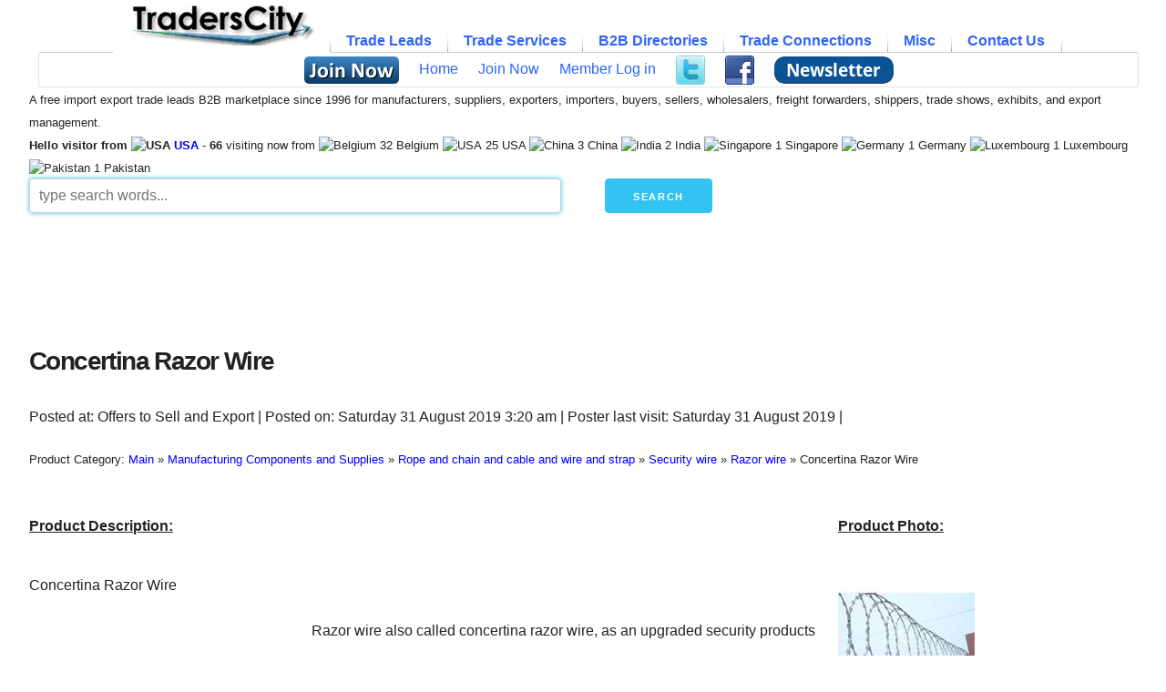

--- FILE ---
content_type: text/html
request_url: https://www.traderscity.com/board/products-1/offers-to-sell-and-export-1/concertina-razor-wire-542704/
body_size: 12339
content:
	<!DOCTYPE html>
	<html dir="ltr" lang="en">
	<head>
	<!-- Google tag (gtag.js) -->
	<script async src="https://www.googletagmanager.com/gtag/js?id=G-NXBKZWWW56"></script>
	<script>
	  window.dataLayer = window.dataLayer || [];
	  function gtag(){dataLayer.push(arguments);}
	  gtag('js', new Date());

	  gtag('config', 'G-NXBKZWWW56');
	</script>
	
	<!-- Basic Page Needs
  ================================================== -->
	<meta charset="iso-8859-1">
	<title>Concertina Razor Wire | linklandfence | TradersCity</title>
		<meta name="description" content="Product: Concertina Razor Wire from China at Offers to Sell and Export Dated Saturday 31 August 2019 3:20 am">
	<meta name="keywords" content="concertina,razor,wire">
	<meta name="author" content="TradersCity.com">
	<!-- Mobile Specific Metas
  ================================================== -->
	<meta name="viewport" content="width=device-width, initial-scale=1">

	<!-- CSS
  ================================================== -->
 	<link rel="stylesheet" href="https://www.traderscity.com/board/templates/subSilver_responsive/stylesheets/normalize.css?v=20251026737">  
	<link rel="stylesheet" href="https://www.traderscity.com/board/templates/subSilver_responsive/stylesheets/skeleton.css?v=20251026737">
	<link rel="stylesheet" href="https://www.traderscity.com/board/templates/subSilver_responsive/stylesheets/customo.css?v=20251026737">
	<link rel="stylesheet" href="https://www.traderscity.com/board/templates/subSilver_responsive/stylesheets/SlickNav/mobilemenu.css?v=20251026737">
	<link rel="stylesheet" href="https://www.traderscity.com/board/templates/subSilver_responsive/stylesheets/SlickNav/slicknav.css?v=20251026737">
    <link rel="stylesheet" href="https://www.traderscity.com/board/templates/subSilver_responsive/stylesheets/tabmenu/tabmenu.css?v=20251026737">
	<!-- <link type="text/css" href="https://www.traderscity.com/board/cometchat/cometchatcss.php?ts=20190411725" rel="stylesheet" charset="utf-8"> -->
	<script src="https://www.traderscity.com/board/templates/subSilver_responsive/stylesheets/SlickNav/modernizr.min.js"></script>
    <script src="https://www.traderscity.com/board/templates/subSilver_responsive/stylesheets/tabmenu/tabmenu.js" type="text/javascript"></script>

	<!-- Favicons
	================================================== -->
	<link rel="shortcut icon" href="https://www.traderscity.com/favicon.ico">
	<link rel="apple-touch-icon" href="https://www.traderscity.com/apple-touch-icon.png">
	<link rel="apple-touch-icon" sizes="72x72" href="https://www.traderscity.com/apple-touch-icon-72x72.png">
	<link rel="apple-touch-icon" sizes="114x114" href="https://www.traderscity.com/apple-touch-icon-114x114.png">
	<script data-ad-client="ca-pub-1051207324975532" async src="https://pagead2.googlesyndication.com/pagead/js/adsbygoogle.js"></script>		<script async src="https://fundingchoicesmessages.google.com/i/pub-1051207324975532?ers=1" nonce="4HQxvRNZWiVoMWXF7xEF2g"></script><script nonce="4HQxvRNZWiVoMWXF7xEF2g">(function() {function signalGooglefcPresent() {if (!window.frames['googlefcPresent']) {if (document.body) {const iframe = document.createElement('iframe'); iframe.style = 'width: 0; height: 0; border: none; z-index: -1000; left: -1000px; top: -1000px;'; iframe.style.display = 'none'; iframe.name = 'googlefcPresent'; document.body.appendChild(iframe);} else {setTimeout(signalGooglefcPresent, 0);}}}signalGooglefcPresent();})();</script>

	<script>(function(){/*
	 Copyright The Closure Library Authors.
	 SPDX-License-Identifier: Apache-2.0
	*/
	'use strict';var aa=function(a){var b=0;return function(){return b<a.length?{done:!1,value:a[b++]}:{done:!0}}},ba="function"==typeof Object.create?Object.create:function(a){var b=function();b.prototype=a;return new b},k;if("function"==typeof Object.setPrototypeOf)k=Object.setPrototypeOf;else{var m;a:{var ca={a:!0},n=;try{n.__proto__=ca;m=n.a;break a}catch(a)m=!1}k=m?function(a,b){a.__proto__=b;if(a.__proto__!==b)throw new TypeError(a+" is not extensible");return a}:null}
	var p=k,q=function(a,b){a.prototype=ba(b.prototype);a.prototype.constructor=a;if(p)p(a,b);else for(var c in b)if("prototype"!=c)if(Object.defineProperties){var d=Object.getOwnPropertyDescriptor(b,c);d&&Object.defineProperty(a,c,d)}else a[c]=b[c];a.v=b.prototype},r=this||self,da=function(),t=function(a){return a};var u;var w=function(a,b){this.g=b===v?a:""};w.prototype.toString=function(){return this.g+""};var v=,x=function(a){if(void 0===u){var b=null;var c=r.trustedTypes;if(c&&c.createPolicy){try{b=c.createPolicy("goog#html",{createHTML:t,createScript:t,createScriptURL:t})}catch(d){r.console&&r.console.error(d.message)}u=b}else u=b}a=(b=u)?b.createScriptURL(a):a;return new w(a,v)};var A=function(){return Math.floor(2147483648*Math.random()).toString(36)+Math.abs(Math.floor(2147483648*Math.random())^Date.now()).toString(36)};var B=,C=null;var D="function"===typeof Uint8Array;function E(a,b,c){return"object"===typeof a?D&&!Array.isArray(a)&&a instanceof Uint8Array?c(a):F(a,b,c):b(a)}function F(a,b,c){if(Array.isArray(a)){for(var d=Array(a.length),e=0;e<a.length;e++){var f=a[e];null!=f&&(d[e]=E(f,b,c))}Array.isArray(a)&&a.s&&G(d);return d}d=;for(e in a)Object.prototype.hasOwnProperty.call(a,e)&&(f=a[e],null!=f&&(d[e]=E(f,b,c)));return d}
	function ea(a){return F(a,function(b){return"number"===typeof b?isFinite(b)?b:String(b):b},function(b){var c;void 0===c&&(c=0);if(!C){C=;for(var d="ABCDEFGHIJKLMNOPQRSTUVWXYZabcdefghijklmnopqrstuvwxyz0123456789".split(""),e=["+/=","+/","-_=","-_.","-_"],f=0;5>f;f++){var h=d.concat(e[f].split(""));B[f]=h;for(var g=0;g<h.length;g++){var l=h[g];void 0===C[l]&&(C[l]=g)}}}c=B[c];d=Array(Math.floor(b.length/3));e=c[64]||"";for(f=h=0;h<b.length-2;h+=3){var y=b[h],z=b[h+1];l=b[h+2];g=c[y>>2];y=c[(y&3)<<
	4|z>>4];z=c[(z&15)<<2|l>>6];l=c[l&63];d[f++]=""+g+y+z+l}g=0;l=e;switch(b.length-h){case 2:g=b[h+1],l=c[(g&15)<<2]||e;case 1:b=b[h],d[f]=""+c[b>>2]+c[(b&3)<<4|g>>4]+l+e}return d.join("")})}var fa={s:{value:!0,configurable:!0}},G=function(a){Array.isArray(a)&&!Object.isFrozen(a)&&Object.defineProperties(a,fa);return a};var H;var J=function(a,b,c){var d=H;H=null;a||(a=d);d=this.constructor.u;a||(a=d?[d]:[]);this.j=d?0:-1;this.h=null;this.g=a;a:{d=this.g.length;a=d-1;if(d&&(d=this.g[a],!(null===d||"object"!=typeof d||Array.isArray(d)||D&&d instanceof Uint8Array))){this.l=a-this.j;this.i=d;break a}void 0!==b&&-1<b?(this.l=Math.max(b,a+1-this.j),this.i=null):this.l=Number.MAX_VALUE}if(c)for(b=0;b<c.length;b++)a=c[b],a<this.l?(a+=this.j,(d=this.g[a])?G(d):this.g[a]=I):(d=this.l+this.j,this.g[d]||(this.i=this.g[d]=),(d=this.i[a])?
	G(d):this.i[a]=I)},I=Object.freeze(G([])),K=function(a,b){if(-1===b)return null;if(b<a.l){b+=a.j;var c=a.g[b];return c!==I?c:a.g[b]=G([])}if(a.i)return c=a.i[b],c!==I?c:a.i[b]=G([])},M=function(a,b){var c=L;if(-1===b)return null;a.h||(a.h=);if(!a.h[b]){var d=K(a,b);d&&(a.h[b]=new c(d))}return a.h[b]};J.prototype.toJSON=function(){var a=N(this,!1);return ea(a)};
	var N=function(a,b){if(a.h)for(var c in a.h)if(Object.prototype.hasOwnProperty.call(a.h,c)){var d=a.h[c];if(Array.isArray(d))for(var e=0;e<d.length;e++)d[e]&&N(d[e],b);else d&&N(d,b)}return a.g},O=function(a,b){H=b=b?JSON.parse(b):null;a=new a(b);H=null;return a};J.prototype.toString=function(){return N(this,!1).toString()};var P=function(a){J.call(this,a)};q(P,J);function ha(a){var b,c=(a.ownerDocument&&a.ownerDocument.defaultView||window).document,d=null===(b=c.querySelector)||void 0===b?void 0:b.call(c,"script[nonce]");(b=d?d.nonce||d.getAttribute("nonce")||"":"")&&a.setAttribute("nonce",b)};var Q=function(a,b){b=String(b);"application/xhtml+xml"===a.contentType&&(b=b.toLowerCase());return a.createElement(b)},R=function(a){this.g=a||r.document||document};R.prototype.appendChild=function(a,b){a.appendChild(b)};var S=function(a,b,c,d,e,f){try{var h=a.g,g=Q(a.g,"SCRIPT");g.async=!0;g.src=b instanceof w&&b.constructor===w?b.g:"type_error:TrustedResourceUrl";ha(g);h.head.appendChild(g);g.addEventListener("load",function(){e();d&&h.head.removeChild(g)});g.addEventListener("error",function(){0<c?S(a,b,c-1,d,e,f):(d&&h.head.removeChild(g),f())})}catch(l){f()}};var ia=r.atob("aHR0cHM6Ly93d3cuZ3N0YXRpYy5jb20vaW1hZ2VzL2ljb25zL21hdGVyaWFsL3N5c3RlbS8xeC93YXJuaW5nX2FtYmVyXzI0ZHAucG5n"),ja=r.atob("WW91IGFyZSBzZWVpbmcgdGhpcyBtZXNzYWdlIGJlY2F1c2UgYWQgb3Igc2NyaXB0IGJsb2NraW5nIHNvZnR3YXJlIGlzIGludGVyZmVyaW5nIHdpdGggdGhpcyBwYWdlLg=="),ka=r.atob("RGlzYWJsZSBhbnkgYWQgb3Igc2NyaXB0IGJsb2NraW5nIHNvZnR3YXJlLCB0aGVuIHJlbG9hZCB0aGlzIHBhZ2Uu"),la=function(a,b,c){this.h=a;this.j=new R(this.h);this.g=null;this.i=[];this.l=!1;this.o=b;this.m=c},V=function(a){if(a.h.body&&!a.l){var b=
	function(){T(a);r.setTimeout(function(){return U(a,3)},50)};S(a.j,a.o,2,!0,function(){r[a.m]||b()},b);a.l=!0}},T=function(a){for(var b=W(1,5),c=0;c<b;c++){var d=X(a);a.h.body.appendChild(d);a.i.push(d)}b=X(a);b.style.bottom="0";b.style.left="0";b.style.position="fixed";b.style.width=W(100,110).toString()+"%";b.style.zIndex=W(2147483544,2147483644).toString();b.style["background-color"]=ma(249,259,242,252,219,229);b.style["box-shadow"]="0 0 12px #888";b.style.color=ma(0,10,0,10,0,10);b.style.display=
	"flex";b.style["justify-content"]="center";b.style["font-family"]="Roboto, Arial";c=X(a);c.style.width=W(80,85).toString()+"%";c.style.maxWidth=W(750,775).toString()+"px";c.style.margin="24px";c.style.display="flex";c.style["align-items"]="flex-start";c.style["justify-content"]="center";d=Q(a.j.g,"IMG");d.className=A();d.src=ia;d.style.height="24px";d.style.width="24px";d.style["padding-right"]="16px";var e=X(a),f=X(a);f.style["font-weight"]="bold";f.textContent=ja;var h=X(a);h.textContent=ka;Y(a,
	e,f);Y(a,e,h);Y(a,c,d);Y(a,c,e);Y(a,b,c);a.g=b;a.h.body.appendChild(a.g);b=W(1,5);for(c=0;c<b;c++)d=X(a),a.h.body.appendChild(d),a.i.push(d)},Y=function(a,b,c){for(var d=W(1,5),e=0;e<d;e++){var f=X(a);b.appendChild(f)}b.appendChild(c);c=W(1,5);for(d=0;d<c;d++)e=X(a),b.appendChild(e)},W=function(a,b){return Math.floor(a+Math.random()*(b-a))},ma=function(a,b,c,d,e,f){return"rgb("+W(Math.max(a,0),Math.min(b,255)).toString()+","+W(Math.max(c,0),Math.min(d,255)).toString()+","+W(Math.max(e,0),Math.min(f,
	255)).toString()+")"},X=function(a){a=Q(a.j.g,"DIV");a.className=A();return a},U=function(a,b){0>=b||null!=a.g&&0!=a.g.offsetHeight&&0!=a.g.offsetWidth||(na(a),T(a),r.setTimeout(function(){return U(a,b-1)},50))},na=function(a){var b=a.i;var c="undefined"!=typeof Symbol&&Symbol.iterator&&b[Symbol.iterator];b=c?c.call(b):{next:aa(b)};for(c=b.next();!c.done;c=b.next())(c=c.value)&&c.parentNode&&c.parentNode.removeChild(c);a.i=[];(b=a.g)&&b.parentNode&&b.parentNode.removeChild(b);a.g=null};var pa=function(a,b,c,d,e){var f=oa(c),h=function(l){l.appendChild(f);r.setTimeout(function(){f?(0!==f.offsetHeight&&0!==f.offsetWidth?b():a(),f.parentNode&&f.parentNode.removeChild(f)):a()},d)},g=function(l){document.body?h(document.body):0<l?r.setTimeout(function(){g(l-1)},e):b()};g(3)},oa=function(a){var b=document.createElement("div");b.className=a;b.style.width="1px";b.style.height="1px";b.style.position="absolute";b.style.left="-10000px";b.style.top="-10000px";b.style.zIndex="-10000";return b};var L=function(a){J.call(this,a)};q(L,J);var qa=function(a){J.call(this,a)};q(qa,J);var ra=function(a,b){this.l=a;this.m=new R(a.document);this.g=b;this.i=K(this.g,1);b=M(this.g,2);this.o=x(K(b,4)||"");this.h=!1;b=M(this.g,13);b=x(K(b,4)||"");this.j=new la(a.document,b,K(this.g,12))};ra.prototype.start=function(){sa(this)};
	var sa=function(a){ta(a);S(a.m,a.o,3,!1,function(){a:{var b=a.i;var c=r.btoa(b);if(c=r[c]){try{var d=O(P,r.atob(c))}catch(e){b=!1;break a}b=b===K(d,1)}else b=!1}b?Z(a,K(a.g,14)):(Z(a,K(a.g,8)),V(a.j))},function(){pa(function(){Z(a,K(a.g,7));V(a.j)},function(){return Z(a,K(a.g,6))},K(a.g,9),K(a.g,10),K(a.g,11))})},Z=function(a,b){a.h||(a.h=!0,a=new a.l.XMLHttpRequest,a.open("GET",b,!0),a.send())},ta=function(a){var b=r.btoa(a.i);a.l[b]&&Z(a,K(a.g,5))};(function(a,b){r[a]=function(c){for(var d=[],e=0;e<arguments.length;++e)d[e-0]=arguments[e];r[a]=da;b.apply(null,d)}})("__h82AlnkH6D91__",function(a){"function"===typeof window.atob&&(new ra(window,O(qa,window.atob(a)))).start()});}).call(this);

	window.__h82AlnkH6D91__("[base64]/[base64]/[base64]/[base64]");</script>
</head>
<body>
<div class="container">
	
	<div id="resmen" class="row">
		<div class="twelve columns">
			<ul id="tabmenu">
				<li>
					<a href="https://www.traderscity.com/board/"><img src="https://www.traderscity.com/traderscitymidlogo.gif" alt="TradersCity B2B Import Export Trade Leads" height="44"/></a>
					<ul>
												<li>
							<a href="#"></a>
						</li>
						<li>
							<a href="https://www.traderscity.com/board/profile.php?mode=register"><img src="https://www.traderscity.com/board/images/freejoinnow.png" alt="Free Join Now" style="vertical-align:middle;border:0;width:104px;height:30px;"/></a> 						</li>
						<li>
							<a href="https://www.traderscity.com/board/">Home</a>
						</li>
						<li>
							<a href="https://www.traderscity.com/board/profile.php?mode=register">Join Now</a>
						</li>
						<li>
							<a href="https://www.traderscity.com/board/profile/login.html">Member Log in</a>
						</li>
																		<li>
							<a href="https://twitter.com/TradersCity" style="vertical-align:middle;"><img src="https://www.traderscity.com/images/twitter.png" alt="Follow TradersCity on Twitter" style="vertical-align:middle;border:0;width:32px;height:32px;"/></a>
						</li>
						<li>
							<a href="https://www.facebook.com/TradersCityB2B" style="vertical-align:middle;"><img src="https://www.traderscity.com/images/facebook.png" alt="Follow TradersCity on Facebook" style="vertical-align:middle;border:0;width:32px;height:32px;"/></a>
						</li>
						<li>
							<a href="https://www.traderscity.com/tcmailist/?p=subscribe" style="vertical-align:middle;"><img src="https://www.traderscity.com/board/images/weekly-newsletter-subscribe.png" alt="subscribe to weekly newsletter" style="vertical-align:middle;border:0;width:131px;height:30px;"/></a>
						</li>
					</ul>
				</li>
				<li>
					Trade Leads
					<ul>
						<li><a href="https://www.traderscity.com/board/products-1/offers-to-sell-and-export-1/">Exporting</a></li>
						<li><a href="https://www.traderscity.com/board/products-1/offers-to-buy-and-import-2/">Importing</a></li>
						<li><a href="https://www.traderscity.com/board/products-1/wanted-international-suppliers-and-manufacturers-3/">Suppliers wanted</a></li>
						<li><a href="https://www.traderscity.com/board/products-1/wanted-international-agents-and-distributors-4/">Agents wanted</a></li>
						<li><a href="https://www.traderscity.com/board/products-1/international-trade-joint-ventures-5/">Joint Ventures</a></li>
						<li><a href="https://www.traderscity.com/board/anonbuy.php">Submit Quick Buy/Import Lead</a></li>
					</ul>
				</li>
				<li>
					Trade Services
					<ul>
						<li><a href="https://www.traderscity.com/board/services-2/international-shipping-6/">Shipping</a></li>
						<li><a href="https://www.traderscity.com/board/services-2/international-business-travel-7/">Travel</a></li>
						<li><a href="https://www.traderscity.com/board/services-2/translation-and-interpretation-8/">Translation</a></li>
						<li><a href="https://www.traderscity.com/board/services-2/international-trade-online-resources-9/">Software</a></li>
						<li><a href="https://www.traderscity.com/board/services-2/international-trade-publications-10/">Publications</a></li>
						<li><a href="https://www.traderscity.com/board/services-2/international-trade-consulting-and-training-11/">Research</a></li>
						<li><a href="https://www.traderscity.com/board/services-2/international-trade-marketing-and-management-12/">Marketing</a></li>
						<li><a href="https://www.traderscity.com/board/services-2/international-trade-financial-services-13/">Financial</a></li>
						<li><a href="https://www.traderscity.com/board/services-2/international-trade-legal-services-14/">Legal</a></li>
						<li><a href="https://www.traderscity.com/board/services-2/international-trade-jobs-15/">Jobs</a></li>
						<li><a href="https://www.traderscity.com/board/services-2/other-international-trade-services-and-products-16/">Other</a></li>
					</ul>
				</li>
				<li>
					B2B Directories
					<ul>
						<li><a href="https://www.traderscity.com/board/productclassification/">Products Category</a></li>
						<li><a href="https://www.traderscity.com/board/member-list/">Members Directory</a></li>
						<li><a href="https://www.traderscity.com/board/businesscards.php">Business Cards</a></li>
						<li><a href="https://www.traderscity.com/board/productscatalog/">Products Photos</a></li>
						<li><a href="https://www.traderscity.com/board/b2b-members-business-videos-directory.php">B2B Videos</a></li>
						<li><a href="https://www.traderscity.com/board/countrytargetedleads/">Country Targeted Leads</a></li>
					</ul>
				</li>
				<li>
					Trade Connections
					<ul>
						<li><a href="https://www.traderscity.com/board/open-import-export-b2b-chat.php">B2B Marketplace Chat</a></li>
						<li><a href="https://www.traderscity.com/tcmailist/?p=subscribe">Weekly Newsletter</a></li>
						<li><a href="https://www.traderscity.com/board/alerts/start.php">Free Trade Alerts</a></li>
					</ul>
				</li>
				<li>
					Misc
					<ul>
						<li><a href="https://www.traderscity.com/board/newsletter/" >Weekly Trade News</a></li>
						<li><a href="https://www.traderscity.com/board/importexportsearchdata.php">Search Data</a></li>
						<li><a href="https://www.traderscity.com/board/testimonials.php">Testimonials</a></li>
						<li><a href="https://www.traderscity.com/board/traderscity-3/announcements-17/">Info</a></li>
						<li><a href="https://www.traderscity.com/board/community-4/questions-and-discussions-18/">Discussions</a></li>
					</ul>
				</li>
				<li>
					Contact Us
					<ul>
						<li><a href="https://www.traderscity.com/board/privacy.htm">Privacy Policy</a></li>
						<li><a href="https://www.traderscity.com/board/termsandconditions.htm" >Terms &amp; Conditions</a></li>
						<li><a href="https://www.traderscity.com/board/copyright.php" >Copyright Infringement Information (DMCA)</a></li>
						<li><a href="https://www.traderscity.com/board/contactus.php" >Contact TradersCity</a></li>
					</ul>
				</li>
			</ul>
	</div>
	</div>
	
	<div class="row">
		<div class="twelve columns">
			<span class="hideifmobile"><small>A free import export trade leads B2B marketplace since 1996 for manufacturers, suppliers, exporters, importers, buyers, sellers, wholesalers, freight forwarders, shippers, trade shows, exhibits, and export management.<br /><strong>Hello visitor from <img src="https://www.traderscity.com/board/flags/US.gif" width="18" height="12" alt="USA" /> <a href='https://www.traderscity.com/board/countrytargetedleads/USA.html' class='headernav'>USA</a></strong>  - <strong>66</strong> visiting now from <img src="https://www.traderscity.com/board/flags/BE.gif" width="18" height="12" alt="Belgium" /> 32 Belgium <img src="https://www.traderscity.com/board/flags/US.gif" width="18" height="12" alt="USA" /> 25 USA <img src="https://www.traderscity.com/board/flags/CN.gif" width="18" height="12" alt="China" /> 3 China <img src="https://www.traderscity.com/board/flags/IN.gif" width="18" height="12" alt="India" /> 2 India <img src="https://www.traderscity.com/board/flags/SG.gif" width="18" height="12" alt="Singapore" /> 1 Singapore <img src="https://www.traderscity.com/board/flags/DE.gif" width="18" height="12" alt="Germany" /> 1 Germany <img src="https://www.traderscity.com/board/flags/LU.gif" width="18" height="12" alt="Luxembourg" /> 1 Luxembourg <img src="https://www.traderscity.com/board/flags/PK.gif" width="18" height="12" alt="Pakistan" /> 1 Pakistan </small></span>
		</div>
	</div>

	<div class="row">
	<form action="https://www.traderscity.com/board/googit.php" method="get" style="margin-bottom:0;">
		<div class="six columns">
			<input type="hidden" name="cx" value="partner-pub-1051207324975532:9154957290"/>			
			<input type="hidden" name="cof" value="FORID:10" />
			<input type="hidden" name="ie" value="UTF-8" />
			<input class="u-full-width" size="35" style="box-shadow: 0 0 5px #33C3F0;" type="text" placeholder="type search words..." name="q" />
		</div>
		<div class="one column">
			<input type="submit" Value="Search" class="button-primary">
		</div>
		<div class="one column">
			&nbsp;
		</div>
		<div class="three columns">
			&nbsp;
		</div>
		<div class="one column">
			&nbsp;
		</div>
	</form>	</div>
		
	<div class="row">
		<div class="twelve columns">
			<script async src="https://pagead2.googlesyndication.com/pagead/js/adsbygoogle.js"></script>
			<!-- TradersCity Header -->
			<ins class="adsbygoogle" style="display:inline-block;min-width:400px;max-width:970px;width:100%;height:90px"
				 data-ad-client="ca-pub-1051207324975532"
				 data-ad-slot="6538684506"
				 data-full-width-responsive="true"></ins>
			<script>
				 (adsbygoogle = window.adsbygoogle || []).push({});
			</script>
		</div>
	</div>
	<div class="row"><div class="twelve columns"> </div></div>
     


<div class="row">
	<div class="twelve columns" style="max-width:1200px; max-height:100px"> 
	<br /></div>
</div>

<div class="row">
	<div class="twelve columns">
		<h1>Concertina Razor Wire</h1>	</div>
</div>

<div class="row">
	<div class="twelve columns">
		Posted at: Offers to Sell and Export | Posted on: Saturday 31 August 2019 3:20 am | Poster last visit: Saturday 31 August 2019 |    		<br /><br /><small><div itemscope itemtype="http://schema.org/BreadcrumbList">
Product Category: <span itemprop="itemListElement" itemscope itemtype="http://schema.org/ListItem"><a itemprop="item" href="https://www.traderscity.com/board/productclassification/"><span itemprop="name">Main</span></a><meta itemprop="position" content="1"/></span>
<span itemprop="itemListElement" itemscope itemtype="http://schema.org/ListItem"> &raquo; <a itemprop="item" href="https://www.traderscity.com/board/productclassification/segment/Manufacturing-Components-and-Supplies.html"><span itemprop="name">Manufacturing Components and Supplies</span></a><meta itemprop="position" content="2"/></span>
<span itemprop="itemListElement" itemscope itemtype="http://schema.org/ListItem"> &raquo; <a itemprop="item" href="https://www.traderscity.com/board/productclassification/family/Rope-and-chain-and-cable-and-wire-and-strap.html"><span itemprop="name">Rope and chain and cable and wire and strap</span></a><meta itemprop="position" content="3"/></span>
<span itemprop="itemListElement" itemscope itemtype="http://schema.org/ListItem"> &raquo; <a itemprop="item" href="https://www.traderscity.com/board/productclassification/class/Security-wire.html"><span itemprop="name">Security wire</span></a><meta itemprop="position" content="4"/></span>
<span itemprop="itemListElement" itemscope itemtype="http://schema.org/ListItem"> &raquo; <a itemprop="item" href="https://www.traderscity.com/board/productclassification/razor-wire.html"><span itemprop="name">Razor wire</span></a><meta itemprop="position" content="5"/></span>
<span itemprop="itemListElement" itemscope itemtype="http://schema.org/ListItem"> &raquo; <span itemprop="name">Concertina Razor Wire</span><meta itemprop="position" content="6"/></span>
</div>
</small><br />	</div>
</div>

<div class="row">
	<div class="twelve columns" style="max-width:1200px; max-height:100px"> 
	<br /></div>
</div>

<div class="row">
	<div class="twelve columns">
		<div style="float:right;padding-left:10px;padding-bottom:5px"><strong><u>Product Photo:</u></strong><p></p><a href="https://www.traderscity.com/board/productscatalog/concertina-razor-wire.html"><img src="https://www.traderscity.com/board/userpix153/86297-concertina-razor-wire-1.jpg" border="0" width="150" height="150" alt="concertina razor wire" /></a><br /><br /><strong><u>Similar Products Catalog:</u></strong><br /><img src="https://www.traderscity.com/board/images/cameraphotoicon.png" width="48" height="48" alt="Products Photos Catalog"> <a href="https://www.traderscity.com/board/productscatalog/concertina-razor-wire.html">Concertina Razor Wire Photos Catalog</a><br /><br /></div><strong><u>Product Description:</u></strong><p></p> 
Concertina Razor Wire
<br /><br />Razor wire also called concertina razor wire, as an upgraded security products

					<div style="float:left;padding:5px;width:300px">
					<script async src="https://pagead2.googlesyndication.com/pagead/js/adsbygoogle.js"></script>
					<!-- TradersCity Responsive -->
					<ins class="adsbygoogle"
						 style="display:block"
						 data-ad-client="ca-pub-1051207324975532"
						 data-ad-slot="9661618681"
						 data-ad-format="auto"
						 data-full-width-responsive="true"></ins>
					<script>
						 (adsbygoogle = window.adsbygoogle || []).push({});
					</script>
					</div>
					<br /><br />of traditional barbed wire, has enhanced level of security and safety. It can be used individually along the wall or the top of the buildings to form a certain obstacles against intruders. It is also popularly used along the top of the metal fences offering strengthened barriers with sharp blades and barbs.Razor wire is made by hot-dipped galvanized blade or stainless steel blade, high tensile strength core wire( steel wire with 1200mpa tensile strength or stainless steel wire).
<br /><br />Razor Barbed Wire is a kind of modern security fencing materials fabricated with razor-sharp steel blade and high-tensile wire. Barbed Tape can be installed to achieve the result of frightening and stopping to the aggressive perimeter intruders, with piecing and cutting razor blades mounted at the top of the wall, also the special designs making climbing and touching extremely difficult.The wire and strip are galvanized to prevent corrosion.
<br /><br />Concertina Razor Wire is a type of steel fencing wire constructed with sharp edges or points arranged at intervals along the strands. It is used to construct inexpensive fences and is used atop wall surrounding secured property and It has the characteristic of corrosion resisting and oxidation resisting. The razor wire are widely used by many countries in military field, prisons, detention houses, government buildings and other national security facilities. Razor wire is supplied in the forms of coil wire, straight line razor ribbons, concertina and welded flat razor wire mesh sheet. The blade profile for razor wire varies in a different sizes and styles.
<br /><br /> 
<br /><br />Razor Type: BTO-10, BTO-15, BTO-22, BTO-30, CBT-60, CBT-65.
<br /><br />Material of razor blade:  hot dipped galvanized, stainless steel 304, 316
<br /><br />Material of Razor wire:  hot dipped galvanized wire or stainless steel wire 
<br /><br />Razor wire coil diameter: 400mm, 450mm, 500mm, 600mm, 1000mm as you 
<br /><br />Types of Razor wires: 
<br /><br />Bto10   bto12  bto18  bto22  bto28  bto30  cbt65  cbt60
<br /><br /> 
<br /><br />Specification of Razor blade wire:
<br /><br />1, Normal hot dipped galvanized razor wire(40-60g)
<br /><br />2, Heavily zinc coated razor wire (70-270g)
<br /><br />3, Stainless steel 304 or316 grades razor wire
<br /><br /> 
<br /><br />Clips of concertina wire:   3clips, 5clips or without clips
<br /><br />Coil Diameter of concertina wire: 300mm 450mm 500mm 600mm 700mm 800mm 950mm 1000mm
<br /><br />Package of razor wires:
<br /><br />1, waterproof paper inside, woven bag outside, then 50rolls/bundle or as required
<br /><br />2, packing by wooden pallet or in bulk <br /><br /><br /><br />
		<strong>Company Contact:</strong><br /><br />
		<img src="https://www.traderscity.com/board/images/nophoto.jpg" width="80" height="80" alt="No member photo" /><br />
		Contact Name: Hyde Zhang 
<br />
Company Name: Anping Linkland Wiremesh Products Co., Ltd. 
<br />
Email: <img src="https://www.traderscity.com/board/images/emails/86297_0.gif" width="168" height="16" alt="Email" /> 
<br />
Tel: 86 311 8883 3097 
<br />
Fax: 86 311 8961 3055 
<br />
Street Address: 2403, North Tower,
<br />
Zhongheng Building, No. 26 Jianhua
<br />
North Street, Chang'an District
<br />
Shijiazhuang, Hebei 053600
<br />
China <br />Website: <a href="https://www.linklandfence.com/" target="_blank">https://www.linklandfence.com/</a><br />
		Member name: linklandfence<br />
		Country: <img src="https://www.traderscity.com/board/flags/CN.gif" width="18" height="12" alt="China-CN" /> China<br />
		Member Since: 31 August 2019<br />
		Total Leads: <a href="https://www.traderscity.com/board/profile/user-linklandfence-86297.html">15 linklandfence Import Export Business Leads</a><br />
		Business focus: Welded Wire Mesh Fence, Double Wire Mesh Fence, Chain Link Fence<br />
		Verify: <a href="https://www.traderscity.com/board/traderscity-3/announcements-17/safe-international-import-export-trading-to-protect-your-money-and-business-74641/">Safe Import Export Tips</a> <br />
			</div>
</div>

<div class="row">
	<div class="twelve columns" style="max-width:1200px; max-height:100px"> 
	<br /></div>
</div>

<div class="row">
	<div class="twelve columns" style="max-width:1200px; max-height:100px"> 
	<br /></div>
</div>
<div class="row">
	<div class="twelve columns" style="max-width:1200px; max-height:100px"> 
	<br /></div>
</div>



<div class="row">
	<div class="twelve columns">
				<h2><img src="https://www.traderscity.com/images/langgif/clear.gif" alt="Similar Leads" class="leadsprite_lead_similar" width="1" height="1" />Similar Suppliers And Manufacturers Import Export Trade Leads</h2>
						<img height="50" width="50" border="0" src="https://www.traderscity.com/board/userpixthumbs156/91257-razor-wire-flat-wrap-welded-mesh-and-concertina-1.jpg" alt="Razor Wire, Flat Wrap, Welded Razor Mesh And Concertina" /> <a href="https://www.traderscity.com/board/products-1/offers-to-sell-and-export-1/razor-wire-flat-wrap-welded-razor-mesh-and-concertina-562532/">Razor Wire, Flat Wrap, Welded Razor Mesh And Concertina</a> - By DezkoHardware - On Thursday 1 September 2022 9:45 am: concertina razor barbed wire cross  single 

- flat wrap razor wire

- welded razor wire<br /><br />
						<img height="50" width="50" border="0" src="https://www.traderscity.com/board/userpixthumbs156/90546-pvc-concertina-razor-wire-or-powder-coated-1.jpg" alt="Pvc Concertina Razor Wire Or Powder Coated Razor Wire" /> <a href="https://www.traderscity.com/board/products-1/offers-to-sell-and-export-1/pvc-concertina-razor-wire-or-powder-coated-razor-wire-560883/">Pvc Concertina Razor Wire Or Powder Coated Razor Wire</a> - By ACNARazorWire - On Wednesday 16 March 2022 6:41 am: concertina razor wire or powder coated razor wire is formed by the rust protection processing after the manufacture of the razor wire with sheet razor....<br /><br />
						<img height="50" width="50" border="0" src="https://www.traderscity.com/board/userpixthumbs156/90546-razor-barbed-wire-machine-concertina-line-1.jpg" alt="Razor Barbed Wire Machine Concertina Razor Wire Line" /> <a href="https://www.traderscity.com/board/products-1/offers-to-sell-and-export-1/razor-barbed-wire-machine-concertina-razor-wire-line-560833/">Razor Barbed Wire Machine Concertina Razor Wire Line</a> - By ACNARazorWire - On Friday 11 March 2022 1:47 am: razor barbed wire machine  also known as the razor wire machine  is a special machine for producing razor barbed wire  it consists of feeding machiner....<br /><br />
				
	<br />
	<script async src="https://pagead2.googlesyndication.com/pagead/js/adsbygoogle.js"></script>
	<!-- TradersCity Header -->
		<ins class="adsbygoogle" style="display:inline-block;min-width:400px;max-width:970px;width:100%;height:90px"
		 data-ad-client="ca-pub-1051207324975532"
		 data-ad-slot="6538684506"
		 data-full-width-responsive="true"></ins>
	<script>
		 (adsbygoogle = window.adsbygoogle || []).push({});
	</script>
	<br /><br />		<img height="50" width="50" border="0" src="https://www.traderscity.com/board/userpixthumbs156/90546-cbt-65-concertina-razor-wire-coils-1.jpg" alt="Cbt 65 Concertina Razor Wire Coils" /> <a href="https://www.traderscity.com/board/products-1/offers-to-sell-and-export-1/cbt-65-concertina-razor-wire-coils-560834/">Cbt 65 Concertina Razor Wire Coils</a> - By ACNARazorWire - On Friday 11 March 2022 1:50 am: concertina razor wire coils  its anti-theft capability is more widely used than ordinary razor wire  bto-22  

cbt-65 razor wire says its model  65 is....<br /><br />
						<img height="50" width="50" border="0" src="https://www.traderscity.com/board/userpixthumbs156/90546-bto-28-blade-razor-wire-1.jpg" alt="Bto-28 Blade Razor Wire" /> <a href="https://www.traderscity.com/board/products-1/offers-to-sell-and-export-1/bto-28-blade-razor-wire-560889/">Bto-28 Blade Razor Wire</a> - By ACNARazorWire - On Friday 18 March 2022 3:13 am: concertina  cbt  barbed tape obstacle  bto  standard materials are galvanized or stainless steel  special specifications available double coil razor w....<br /><br />
						<img height="50" width="50" border="0" src="https://www.traderscity.com/board/userpixthumbs156/90546-flat-wrap-razor-wire-1.jpg" alt="Flat Wrap Razor Wire" /> <a href="https://www.traderscity.com/board/products-1/offers-to-sell-and-export-1/flat-wrap-razor-wire-560884/">Flat Wrap Razor Wire</a> - By ACNARazorWire - On Wednesday 16 March 2022 6:44 am: razor barbed wire is a new type of razor barbed wire  we presse the single loop razor barbed wire into flat  or press two loops into flat then expand ....<br /><br />
						<img height="50" width="50" border="0" src="https://www.traderscity.com/board/userpixthumbs156/90546-a-kind-of-welded-flat-razor-wire-mesh-security-fencing-for-windows-and-doors-1.jpg" alt="A Kind Of Welded Flat Razor Wire Mesh Security Fencing For Windows And Doors" /> <a href="https://www.traderscity.com/board/products-1/offers-to-sell-and-export-1/a-kind-of-welded-flat-razor-wire-mesh-security-fencing-for-windows-and-doors-560882/">A Kind Of Welded Flat Razor Wire Mesh Security Fencing For Windows And Doors</a> - By ACNARazorWire - On Wednesday 16 March 2022 6:40 am: razor wire mesh a kind of welded flat razor wire mesh security fencing for windows and doors 

material  galvanized blade  stainless steel blade 

fea....<br /><br />
						<img height="50" width="50" border="0" src="https://www.traderscity.com/board/userpixthumbs156/92463-joesco-military-barrier-system-defense-barbed-wire-and-razor-1.jpg" alt="Joesco Military Barrier System, Military Defense Barrier, Barbed Wire, And Razor Barbed Wire" /> <a href="https://www.traderscity.com/board/products-1/offers-to-sell-and-export-1/joesco-military-barrier-system-military-defense-barrier-barbed-wire-and-razor-barbed-wire-564919/">Joesco Military Barrier System, Military Defense Barrier, Barbed Wire, And Razor Barbed Wire</a> - By joesco - On Tuesday 4 April 2023 8:01 am: razor barbed wire  and other military defense devices 

we provide design and solutions for military defense barrier systems and civil applications de....<br /><br />
			</div>
	</div>

<div class="row">
	<div class="twelve columns" style="max-width:1200px; max-height:100px"> 
	<br /></div>
</div>

<div class="row">
	<div class="twelve columns">
		<h2><img src="https://www.traderscity.com/images/langgif/clear.gif" alt="Start Import Export Stories" class="leadsprite_lead_stories" width="1" height="1" /> Import Export Startup Stories</h2><a href="http://www.startimportexport.com/Share-your-import-export-story">Share Your Story &amp; Get Listed</a> at StartImportExport.com<br /><br /><ul><li><a href="http://www.startimportexport.com/Grace-Of-Anping-Zhidongfang-Hardware-Wire-Mesh-Company-From-China">Anping Zhidongfang Hardware Wire Mesh Co Ltd</a>: Grace Of Anping Zhidongfang Hardware Wire Mesh Company From China</li>
<li><a href="http://www.startimportexport.com/Eire-Guo-Of-Tianjin-Shengjintai-Steel-and-Iron-From-China">Tianjin Shengjintai Steel and Iron Co Ltd</a>: Eire Guo Of Tianjin Shengjintai Steel and Iron From China</li>
<li><a href="http://www.startimportexport.com/Ms-Carrolyn-Of-Baoji-Hong-Ya-Da-Nonferrous-Metal-Materials-From-China">Baoji Hong Ya Da Nonferrous Metal Materails Co Ltd</a>: Ms Carrolyn Of Baoji Hong Ya Da Nonferrous Metal Materials From China</li>
</ul>	</div>
</div>

<div class="row">
	<div class="twelve columns" style="max-width:1200px; max-height:100px"> 
	<br /></div>
</div>

		
		<div class="row">
		<div class="twelve columns">
		<h2><img src="https://www.traderscity.com/images/langgif/clear.gif" alt="Product Classification Navigation" class="leadsprite_lead_magazines" width="1" height="1" /> Razor wire Classification Navigation</h2>
		<a href="https://www.traderscity.com/board/productclassification/">Main</a> - <a href='https://www.traderscity.com/board/productclassification/segment/Manufacturing-Components-and-Supplies.html'>Manufacturing Components and Supplies</a> - <a href='https://www.traderscity.com/board/productclassification/family/Rope-and-chain-and-cable-and-wire-and-strap.html'>Rope and chain and cable and wire and strap</a> - <a href='https://www.traderscity.com/board/productclassification/class/Security-wire.html'>Security wire</a> - <a href='https://www.traderscity.com/board/productclassification/razor-wire.html'>Razor wire</a> [61]
		</div>
		</div>
<div class="row">
	<div class="twelve columns" style="max-width:1200px; max-height:100px"> 
	<br /></div>
</div>

<div class="row">
	<div class="twelve columns">
		<a href="https://www.traderscity.com/board/"><img src="https://www.traderscity.com/images/langgif/clear.gif" border= "0" alt="TradersCity Free Import Export Trade Leads B2B Board" class="leadsprite_traderscitytiny" width="1" height="1" /></a>&nbsp;
		<a href="https://www.traderscity.com/board/products-1/offers-to-sell-and-export-1/"><img src="https://www.traderscity.com/images/langgif/clear.gif" border= "0" alt="Offers to Sell and Export" class="leadsprite_forum" width="1" height="1" /></a>
			</div>
</div>
<div class="row">
	<div class="twelve columns">
			</div>
</div>
<div class="row">
	<div class="twelve columns">
	 <br /> 
	</div>
</div>

	
<div class="row">
	<div class="twelve columns">
		<span class="hideifmobile"><small>TradersCity.com shall not be held liable for any user posted/submitted content including but not limited to trade leads, profiles, images, and any other data. TradersCity.com does not and did not verify any of users posted/submitted data nor is implicitly or explicitly recommending these business offers. TradersCity does not verify truthfulness, accuracy, completeness, nor legality of any businesses, services, and leads posted here. TradersCity does not represent Sellers or Buyers in any transaction between users of the website and is unable to make any opinion in regard to their performance in any transaction. TradersCity neither guarantees nor undertakes in any dispute between sellers and buyers. Protect your business from fraud by <a href="https://www.traderscity.com/board/traderscity-3/announcements-17/safe-international-import-export-trading-to-protect-your-money-and-business-74641/">trading safely</a></small></span>
	</div>
</div>

<div class="row">
	<div class="twelve columns">
	 <br /> 
	</div>
</div>

<div class="row">
	<div class="twelve columns">
					</div>
</div>

</div> <!-- end container div -->

<script src="https://www.traderscity.com/board/templates/subSilver_responsive/stylesheets/SlickNav/jquery-1.7.min.js"></script>
<script src="https://www.traderscity.com/board/templates/subSilver_responsive/stylesheets/SlickNav/jquery.slicknav.min.js"></script>

<script type="text/javascript">
$(document).ready(function(){
$('#resmen').slicknav();
});
</script>
</body></html>

--- FILE ---
content_type: text/html; charset=utf-8
request_url: https://www.google.com/recaptcha/api2/aframe
body_size: 268
content:
<!DOCTYPE HTML><html><head><meta http-equiv="content-type" content="text/html; charset=UTF-8"></head><body><script nonce="HvTkd5uWNqwLnpByFhu6UQ">/** Anti-fraud and anti-abuse applications only. See google.com/recaptcha */ try{var clients={'sodar':'https://pagead2.googlesyndication.com/pagead/sodar?'};window.addEventListener("message",function(a){try{if(a.source===window.parent){var b=JSON.parse(a.data);var c=clients[b['id']];if(c){var d=document.createElement('img');d.src=c+b['params']+'&rc='+(localStorage.getItem("rc::a")?sessionStorage.getItem("rc::b"):"");window.document.body.appendChild(d);sessionStorage.setItem("rc::e",parseInt(sessionStorage.getItem("rc::e")||0)+1);localStorage.setItem("rc::h",'1769752811526');}}}catch(b){}});window.parent.postMessage("_grecaptcha_ready", "*");}catch(b){}</script></body></html>

--- FILE ---
content_type: text/css
request_url: https://www.traderscity.com/board/templates/subSilver_responsive/stylesheets/customo.css?v=20251026737
body_size: 2460
content:
/* MoCustom
--------------------------------- */


/* headsprite
--------------------------------- */

.headersprite,.headersprite_freejoin,.headersprite_login,.headersprite_geoworld,.headersprite_rss,.headersprite_twitter,.headersprite_freetradealerts,.headersprite_privatechat,.headersprite_traderscity-import-export-center,.headersprite_traderscityboards {
background-image:url(https://www.traderscity.com/board/images/header.png);
}

.headersprite_freejoin {
width:77px;
height:16px;
}

.headersprite_login {
width:48px;
height:15px;
}

.headersprite_geoworld,.headersprite_rss,.headersprite_twitter,.headersprite_freetradealerts,.headersprite_privatechat,.headersprite_traderscity-import-export-center {
width:16px;
height:16px;
}

.headersprite_traderscityboards {
width:130px;
height:29px;
}

.headersprite_freejoin {
background-position:0 0;
}

.headersprite_login {
background-position:-77px 0;
}

.headersprite_geoworld {
background-position:-125px 0;
}

.headersprite_twitter {
background-position:-157px 0;
}

.headersprite_freetradealerts {
background-position:-173px 0;
}

.headersprite_traderscity-import-export-center {
background-position:-205px 0;
}

.headersprite_traderscityboards {
background-position:-221px 0;
}

.leadsprite,.leadsprite_lead_exhibits,.leadsprite_lead_stories,.leadsprite_traderscitytiny,.leadsprite_forum,.leadsprite_lead_similar,.leadsprite_lead_magazines {
background-image:url(https://www.traderscity.com/board/images/leadsprite.png);
}

.leadsprite_lead_exhibits,.leadsprite_lead_stories,.leadsprite_lead_similar,.leadsprite_lead_magazines {
width:32px;
height:32px;
}

.leadsprite_traderscitytiny,.leadsprite_forum {
width:82px;
height:25px;
}

.leadsprite_lead_stories {
background-position:-32px 0;
}

.leadsprite_traderscitytiny {
background-position:-64px 0;
}

.leadsprite_forum {
background-position:-146px 0;
}

.leadsprite_lead_similar {
background-position:-228px 0;
}

/* Responsive Menu Navigation
--------------------------------- */
	.container {
		margin-top: 0px;
	}
 
	#resmen {
		margin: 0px 0 0 10px;
	}
 
	#resmen ul li {
		display: inline;
		margin: 0 20px 0 0;
		margin-bottom: 130px;
	}
 
	#resmen a {
		text-decoration: none;
	}
 
	#resmen a:hover {
		text-decoration: none;
	}

/* Footer
--------------------------------- */
.container {
	margin-top: 5px;
}

#footer {
	margin: 13px 0 0 10px;
}

#footer ul li {
	display: inline;
	margin: 0 20px 0 0;
	margin-bottom: 130px;
}

#footer a {
	text-decoration: none;
}

#footer a:hover {
	text-decoration: none;
}


/*
* Author : Ali Aboussebaba
* Email : bewebdeveloper@gmail.com
* Website : http://www.bewebdeveloper.com
* Subject : Autocomplete using PHP/MySQL and jQuery
--------------------------------- */

.input_container {
	float: left;
	width: 100%;
}
.input_container input {
 	width: 100%;
	padding: 3px;
	border: 1px solid #cccccc;
	border-radius: 0;
}
.input_container ul {
	border: 1px solid #eaeaea;
	position: absolute;
	z-index: 9;
	background: #fff8e9;
	list-style: none;
}
.input_container ul li {
	padding: 2px;
}
.input_container ul li:hover {
	background: #eaeaea;
}
#commodity_list_id {
	display: none;
}


/* pagination
--------------------------------- */

.pagin {
font-family:Verdana, sans-serif;
font-size:16pt;
font-weight:700;
margin:0;
padding:.16em 0;
}

.pagin * {
margin:0;
padding:.16em .5em;
}

.pagin a {
border:solid .083em #666;
background-color:#EFEFEF;
color:#666;
text-decoration:none;
}

.pagin a:visited {
border:solid .083em #666;
background-color:#EFEFEF;
color:#60606F;
text-decoration:none;
}

.pagin a:hover,.pagin a:active {
border:solid .083em #C00;
background-color:#FFF;
color:#C00;
text-decoration:none;
}

.pagin span {
cursor:default;
border:solid .083em gray;
background-color:#F0F0F0;
color:#B0B0B0;
}

.pagin span.current {
border:solid .083em #666;
background-color:#666;
color:#FFF;
}

/* image
--------------------------------- */
img, img.scale-with-grid { outline: 0; max-width: 100%; height: auto; }

/* Video
--------------------------------- */
video { outline: 0; max-width: 100%; height: auto; }

/* highlight text
--------------------------------- */
span.highlight {
    background-color: yellow;
}

/* small text
--------------------------------- */
small { font-size: 80%; }

@media screen and (max-width: 680px) 
{
	small { font-size: 100%; line-height:300%;}
}

/* Google search
--------------------------------- */
  .gsc-control-cse {
    font-family: "Trebuchet MS", sans-serif;
    border-color: #FFFFFF;
    background-color: #FFFFFF;
  }
  .gsc-control-cse .gsc-table-result {
    font-family: "Trebuchet MS", sans-serif;
  }
  input.gsc-input {
    border-color: #BCCDF0;
  }
  input.gsc-search-button {
    border-color: #666666;
    background-color: #CECECE;
  }
  .gsc-tabHeader.gsc-tabhInactive {
    border-color: #FF9900;
    background-color: #FFFFFF;
  }
  .gsc-tabHeader.gsc-tabhActive {
    background-color: #E9E9E9;
    border-top-color:  #FF9900;
    border-bottom-color: #E9E9E9;
    border-right-color: #E9E9E9;

  }
  .gsc-tabsArea {
    border-color: #E9E9E9;
  }
  .gsc-webResult.gsc-result, .gsc-results .gsc-imageResult {
    border-color: #336699;
    background-color: #FFFFFF;
  }
  .gsc-webResult.gsc-result:hover, .gsc-imageResult:hover {
    border-color: #0000CC;
    background-color: #FFFFFF;
  }
  .gsc-webResult.gsc-result.gsc-promotion:hover {
    border-color: #0000CC;
    background-color: #FFFFFF;
  }
  .gs-webResult.gs-result a.gs-title:link, .gs-webResult.gs-result a.gs-title:link b, .gs-imageResult a.gs-title:link, .gs-imageResult a.gs-title:link b  {
    color: #0000FF;
  }
  .gs-webResult.gs-result a.gs-title:visited, .gs-webResult.gs-result a.gs-title:visited b, .gs-imageResult a.gs-title:visited, .gs-imageResult a.gs-title:visited b {
    color: #663399;
  }
  .gs-webResult.gs-result a.gs-title:hover, .gs-webResult.gs-result a.gs-title:hover b, .gs-imageResult a.gs-title:hover, .gs-imageResult a.gs-title:hover b {
    color: #0000CC;
  }
  .gs-webResult.gs-result a.gs-title:active, .gs-webResult.gs-result a.gs-title:active b, .gs-imageResult a.gs-title:active, .gs-imageResult a.gs-title:active b {
    color: #0000CC;
  }
  .gsc-cursor-page {
    color: #0000FF;
  }
  a.gsc-trailing-more-results:link {
    color: #0000FF;
  }
  .gs-webResult .gs-snippet, .gs-imageResult .gs-snippet, .gs-fileFormatType {
    color: #000000;
  }
  .gs-webResult div.gs-visibleUrl, .gs-imageResult div.gs-visibleUrl {
    color: #000000;
  }
  .gs-webResult div.gs-visibleUrl-short {
    color: #000000;
  }
  .gs-webResult div.gs-visibleUrl-short  {
    display: none;
  }
  .gs-webResult div.gs-visibleUrl-long {
    display: block;
  }
  .gs-promotion div.gs-visibleUrl-short {
    display: none;
  }
  .gs-promotion div.gs-visibleUrl-long  {
    display: block;
  }
  .gsc-cursor-box {
    border-color: #336699;
  }
  .gsc-results .gsc-cursor-box .gsc-cursor-page {
    border-color: #E9E9E9;
    background-color: #FFFFFF;
    color: #0000FF;
  }
  .gsc-results .gsc-cursor-box .gsc-cursor-current-page {
    border-color: #FF9900;
    background-color: #FFFFFF;
    color: #663399;
  }
  .gsc-webResult.gsc-result.gsc-promotion {
    border-color: #336699;
    background-color: #FFFFFF;
  }
  .gsc-completion-title {
    color: #0000FF;
  }
  .gsc-completion-snippet {
    color: #000000;
  }
  .gs-promotion a.gs-title:link,.gs-promotion a.gs-title:link *,.gs-promotion .gs-snippet a:link  {
    color: #0000FF;
  }
  .gs-promotion a.gs-title:visited,.gs-promotion a.gs-title:visited *,.gs-promotion .gs-snippet a:visited {
    color: #663399;
  }
  .gs-promotion a.gs-title:hover,.gs-promotion a.gs-title:hover *,.gs-promotion .gs-snippet a:hover  {
    color: #0000FF;
  }
  .gs-promotion a.gs-title:active,.gs-promotion a.gs-title:active *,.gs-promotion .gs-snippet a:active {
    color: #0000FF;
  }
  .gs-promotion .gs-snippet, .gs-promotion .gs-title .gs-promotion-title-right, .gs-promotion .gs-title .gs-promotion-title-right * {
    color: #000000;
  }
  .gs-promotion .gs-visibleUrl,.gs-promotion .gs-visibleUrl-short  {
    color: #008000;
  }
  
  /* boxed note
--------------------------------- */
.box {
	width:100%;
	height:100%;
	background:#FFFFFF;
}
.effect2
{
  position: relative;
}
.effect2:before, .effect2:after
{
  z-index: -1;
  position: absolute;
  content: "";
  bottom: 15px;
  left: 10px;
  width: 50%;
  top: 80%;
  max-width:300px;
  background: #777;
  -webkit-box-shadow: 0 15px 10px #777;
  -moz-box-shadow: 0 15px 10px #777;
  box-shadow: 0 15px 10px #777;
  -webkit-transform: rotate(-3deg);
  -moz-transform: rotate(-3deg);
  -o-transform: rotate(-3deg);
  -ms-transform: rotate(-3deg);
  transform: rotate(-3deg);
}
.effect2:after
{
  -webkit-transform: rotate(3deg);
  -moz-transform: rotate(3deg);
  -o-transform: rotate(3deg);
  -ms-transform: rotate(3deg);
  transform: rotate(3deg);
  right: 10px;
  left: auto;
}

.box7 {
	width:100%;
	height:100%;
	background:#FFFFFF;
}

.effect7
{
    position:relative;
    box-shadow:0 1px 4px rgba(0, 0, 0, 0.3), 0 0 40px rgb(255, 250, 240) inset;
	background:rgb(255, 250, 240);
}
.effect7:before, .effect7:after
{
	content:"";
    position:absolute; 
    z-index:-1;
    /* box-shadow:0 0 20px rgba(0,0,0,0.8); */
    top:0;
    bottom:0;
    left:10px;
    right:10px;
    border-radius:100px / 10px;
} 
.effect7:after
{
    right:10px; 
    left:auto; 
    transform:skew(8deg) rotate(3deg);
}

.stickyFooter {
     position: fixed;
     bottom: 0px;
     width: 85%;
     overflow: visible;
     z-index: 99;
     padding-top: 1px;
     padding-bottom: 1px;
	 padding-left: 3px;
     background: white;
     border-top: solid blue 2px;
     background-color: white;
     -webkit-box-shadow: 0px -5px 15px 0px #bfbfbf;
     box-shadow: 0px -5px 15px 0px #bfbfbf;
     height: 100px;
}
.productscatalog-grid-row {
    display: flex;
    flex-wrap: wrap;
    gap: 15px; /* Controls spacing between items */
    margin-bottom: 15px;
}
.productscatalog-item {
    flex: 1 1 300px; /* Allows items to grow and shrink, with a base size */
    max-width: 325px; /* Optional: sets a max width */
    border: 1px solid #E6E6FA;
    padding: 15px;
    box-sizing: border-box;
    display: flex;
    flex-direction: column;
}
.productscatalog-item img {
    max-width: 100%;
    height: auto; /* Important for maintaining aspect ratio */
    display: block;
    margin-bottom: 15px;
}
.product-title-line {
    display: flex;
    align-items: center; /* Vertically aligns the text and icons nicely */
    gap: 5px; /* Adds a little space between the title and icons */
	margin-bottom: 5px; /* Adds space below this element */
}
@media (min-width: 750px)
{
	.google-auto-placed {
	display:inline-block !important;
	max-height:90px !important;
	max-width:970px !important;
	width:100%;
	margin:20px !important;
	}
}

@media screen and (max-width: 736px)
{
	.stickyFooter {display: none;}
}

@media screen and (max-width: 736px)
{
	nomobiledisplay {display: none;}
}

@media screen and (max-width: 736px)
{
	.hideifmobile {display: none;}
}


--- FILE ---
content_type: application/javascript; charset=utf-8
request_url: https://fundingchoicesmessages.google.com/f/AGSKWxXTAIaX5OI9ux-UTkCQFlTd2vRi1iPABVwiLCJIkMSVrIgnaRNHLpMkpvGAwoMc2d8DgdKAIngdckHXTN9jcMXvSy9Z2kqcYLwdU1gRw1JmVLbBV6PqKFY7nLmYvv0LwsdxlVPA8SFyzU0zGiOaUZrfla-HiS01FUjgN69vjf_05LILyxzURS3CXm1C/_/ados.js_Spot-Ad_/leftad_/partnerads_/ad-issue.
body_size: -1291
content:
window['682e9646-0aaf-4340-ac40-6f4cf667782e'] = true;